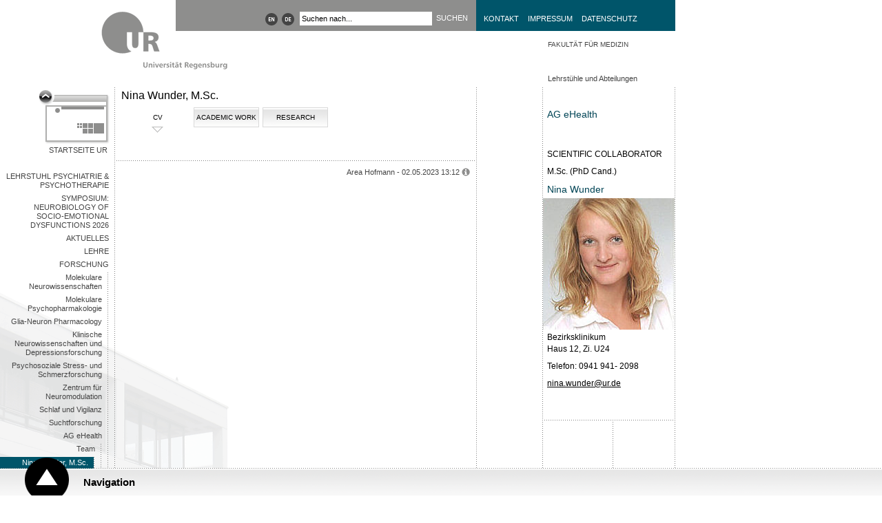

--- FILE ---
content_type: text/html; charset=utf-8
request_url: https://www.uni-regensburg.de/medizin/psychiatrie-psychotherapie/forschung/e-health/mitarbeitende/nina-wunder-msc/index.html
body_size: 3701
content:
<!DOCTYPE html>
<html lang="de">
<head>

<meta charset="utf-8">
<!-- 
	This website is powered by TYPO3 - inspiring people to share!
	TYPO3 is a free open source Content Management Framework initially created by Kasper Skaarhoj and licensed under GNU/GPL.
	TYPO3 is copyright 1998-2026 of Kasper Skaarhoj. Extensions are copyright of their respective owners.
	Information and contribution at https://typo3.org/
-->


<link rel="icon" href="/typo3conf/ext/ur_template/Resources/Public/Images/favicon.ico" type="image/vnd.microsoft.icon">

<meta name="generator" content="TYPO3 CMS" />
<meta name="viewport" content="width=device-width, initial-scale=1.0, user-scalable=yes" />
<meta name="robots" content="index,follow" />
<meta name="author" content="Susanne Staudinger" />
<meta name="designer" content="bauer &amp;amp; bauer medienbuero | www.headwork.de" />
<meta name="language" content="de" />
<meta name="date" content="2023-05-02" />


<link rel="stylesheet" href="/typo3conf/ext/ur_template/Resources/Public/Css/style.css?1682399085" media="all">



<script src="/typo3conf/ext/ur_template/Resources/Public/JavaScripts/ur_global.js?1647410206" type="text/javascript"></script>
<script src="/typo3conf/ext/ur_template/Resources/Public/JavaScripts/ur_microsite.js?1729056476" type="text/javascript"></script>


<title>Nina Wunder, M.Sc. - Universität Regensburg</title>
</head>
<body class="page" data-uid="1502954">



<div class="skipnav">
    <a href="#content-start">Zu Hauptinhalt springen</a>
</div>

<div class="container area-00556a">
    
        
                <a href="https://www.uni-regensburg.de" class="logo">
    <img src="/typo3conf/ext/ur_template/Resources/Public/Images/logo_zwischenseite.gif" alt="Universität Regensburg" />
</a>

                <div class="header">
                    <div class="locale_select">
    
        <a href="/medizin/psychiatrie-psychotherapie/forschung/e-health/mitarbeitende/nina-wunder-msc/index.html" title="Gewählte Sprache ist Deutsch">
            <img alt="Gewählte Sprache ist Deutsch" src="/typo3conf/ext/ur_template/Resources/Public/Images/dots/de.png"/>
        </a>
        <a href="/medizin/epidemiologie-praeventivmedizin/index.html" title="Select language">
            <img alt="Select language" src="/typo3conf/ext/ur_template/Resources/Public/Images/dots/en.png"/>
        </a>
    
</div>


                    
        <form id="quicksearch-form" method="get" action="/search">
            <div class="input-container">
                <input name="tx_urmodules_yacysearch[query]" id="quicksearch-input" type="text" maxlength="50" value="Suchen nach..." title="Suchbegriff" />
            </div>
            <div class="submit-container">
                <input type="submit" class="quicksearch-submit" title="suchen" value="suchen" />
            </div>
        </form>
    



                    <div class="header-quicklinks">
    <!--<a href="/datenschutz/startseite/index.html">datenschutz</a><a href="/impressum/startseite/index.html">impressum</a><a href="/kontakt/startseite/index.html">kontakt</a>-->
    
            <a href="https://www.uni-regensburg.de/kontakt/index.html" title="Adresse, Telefonauskunft, Lagepläne" tabindex="200">Kontakt</a>
            <a href="https://www.uni-regensburg.de/impressum/index.html" title="Impressum" tabindex="201">Impressum</a>
            <a href="https://www.uni-regensburg.de/datenschutz/index.html" title="Datenschutzerklärung" tabindex="202">Datenschutz</a>
        
</div>
                </div>
            
    




    <div class="link-back">
        <a href="https://www.uni-regensburg.de">Startseite UR</a>
    </div>

    <div class="menu-left"><ul><li><a href="/medizin/psychiatrie-psychotherapie/lehrstuhl-psychiatrie-psychotherapie/index.html">Lehrstuhl Psychiatrie & Psychotherapie</a></li><li><a href="/medizin/psychiatrie-psychotherapie/symposium-neurobiology-of-socio-emotional-dysfunctions-2026/index.html">Symposium: Neurobiology of Socio-Emotional Dysfunctions 2026</a></li><li><a href="/medizin/psychiatrie-psychotherapie/aktuelles/index.html">Aktuelles</a></li><li><a href="/medizin/psychiatrie-psychotherapie/lehre/index.html">Lehre</a></li><li><a href="/medizin/psychiatrie-psychotherapie/forschung/index.html">Forschung</a><ul><li><a href="/medizin/psychiatrie-psychotherapie/forschung/molekulare-neurowissenschaften/index.html">Molekulare Neurowissenschaften</a></li><li><a href="/medizin/psychiatrie-psychotherapie/forschung/molekulare-psychopharmakologie/index.html">Molekulare Psychopharmakologie</a></li><li><a href="/medizin/psychiatrie-psychotherapie/forschung/molekulare-neuroplastizitaet/index.html">Glia-Neuron Pharmacology</a></li><li><a href="/medizin/psychiatrie-psychotherapie/forschung/klinische-depressions-und-angstforschung/index.html">Klinische Neurowissenschaften und Depressionsforschung</a></li><li><a href="/medizin/psychiatrie-psychotherapie/forschung/psychosoziale-stress-und-schmerzforschung/index.html">Psychosoziale Stress- und Schmerzforschung</a></li><li><a href="/medizin/psychiatrie-psychotherapie/forschung/neuroplastizitaet-und-hirnstimulationsverfahren/index.html">Zentrum für Neuromodulation</a></li><li><a href="/medizin/psychiatrie-psychotherapie/forschung/schlafforschung/index.html">Schlaf und Vigilanz</a></li><li><a href="/medizin/psychiatrie-psychotherapie/forschung/suchtforschung/index.html">Suchtforschung</a></li><li><a href="/medizin/psychiatrie-psychotherapie/forschung/e-health/index.html">AG eHealth</a><ul><li><a href="/medizin/psychiatrie-psychotherapie/forschung/e-health/mitarbeitende/index.html">Team</a><ul><li class="menu-level-4"><a href="/medizin/psychiatrie-psychotherapie/forschung/e-health/mitarbeitende/team-member/index.html">Prof. Dr. Winfried Schlee</a></li><li class="menu-level-4"><a href="/medizin/psychiatrie-psychotherapie/forschung/e-health/mitarbeitende/dr-patrick-neff/index.html">PD Dr. Patrick Neff</a></li><li class="menu-level-4"><a href="/medizin/psychiatrie-psychotherapie/forschung/e-health/mitarbeitende/prof-dr-med-berthold-langguth/index.html">Prof. Dr. med. Berthold Langguth</a></li><li class="menu-level-4"><a href="/medizin/psychiatrie-psychotherapie/forschung/e-health/mitarbeitende/dr-astrid-lehner/index.html">Dr. Astrid Lehner</a></li><li class="menu-level-4"><a href="/medizin/psychiatrie-psychotherapie/forschung/e-health/mitarbeitende/dr-stefan-schoisswohl/index.html">Dr. Stefan Schoisswohl</a></li><li class="menu-level-4"><a href="/medizin/psychiatrie-psychotherapie/forschung/e-health/mitarbeitende/dr-jorge-simoes/index.html">Dr. Jorge Simoes</a></li><li class="menu-level-4"><a href="/medizin/psychiatrie-psychotherapie/forschung/e-health/mitarbeitende/prof-dr-jan-bulla/index.html">Prof. Dr. Jan Bulla</a></li><li class="selected"><a href="/medizin/psychiatrie-psychotherapie/forschung/e-health/mitarbeitende/nina-wunder-msc/index.html">Nina Wunder, M.Sc.</a></li><li class="menu-level-4"><a href="/medizin/psychiatrie-psychotherapie/forschung/e-health/mitarbeitende/milena-engelke-msc/index.html">Milena Engelke, M.Sc.</a></li><li class="menu-level-4"><a href="/medizin/psychiatrie-psychotherapie/forschung/e-health/mitarbeitende/dr-andrea-madesta/index.html">Dr. Andrea Madesta</a></li><li class="menu-level-4"><a href="/medizin/psychiatrie-psychotherapie/forschung/e-health/mitarbeitende/jan-musmann-bsc/index.html">Jan Musmann, B.Sc.</a></li><li class="menu-level-4"><a href="/medizin/psychiatrie-psychotherapie/forschung/e-health/mitarbeitende/students-assistants/index.html">Studentische Mitarbeitende/ Student Assistants</a></li><li class="menu-level-4"><a href="/medizin/psychiatrie-psychotherapie/forschung/e-health/mitarbeitende/medizinische-doktorandinnen-medical-phd-candidates/index.html">Doktorand*innen/ Doctoral Fellows</a></li><li class="menu-level-4"><a href="/medizin/psychiatrie-psychotherapie/forschung/e-health/mitarbeitende/studentische-hilfskraefte-research-assistants/index.html">Studentische Hilfskräfte/ Research Assistants</a></li><li class="menu-level-4"><a href="/medizin/psychiatrie-psychotherapie/forschung/e-health/mitarbeitende/kooperationspartner-cooperation-partners/index.html">Kooperationspartner/ Cooperation Partners</a></li></ul></li><li><a href="/medizin/psychiatrie-psychotherapie/forschung/e-health/projekte/index.html">Projects</a></li><li><a href="/medizin/psychiatrie-psychotherapie/forschung/e-health/drittmittel/index.html">Funding</a></li></ul></li><li><a href="/medizin/psychiatrie-psychotherapie/forschung/versorgungsforschung/index.html">Versorgungsforschung</a></li><li><a href="/medizin/psychiatrie-psychotherapie/forschung/biomedizinische-bildgebung/index.html">Biomedizinische Bildgebung</a></li><li><a href="/medizin/psychiatrie-psychotherapie/forschung/kognitive-neurowissenschaften/index.html">Kognitive Neurowissenschaften</a></li><li><a href="/medizin/psychiatrie-psychotherapie/forschung/forensische-psychiatrie-und-experimentelle-psychopathologie/index.html">Forensische Psychiatrie und Experimentelle Psychopathologie</a></li><li><a href="/medizin/psychiatrie-psychotherapie/forschung/allgemeine-information-zu-klinischen-studien/index.html">Allgemeine Information zu klinischen Studien</a></li></ul></li><li><a href="/medizin/psychiatrie-psychotherapie/verbundprojekte/index.html">Verbundprojekte</a></li><li><a href="/medizin/psychiatrie-psychotherapie/krankenversorgung/index.html">Krankenversorgung</a></li></ul></div>

    <div class="left">
        

        <h1>Nina Wunder, M.Sc.</h1>
        
    <div class="article tabs" id="c100154">
    
        <h2 class="tab" id="tab_100154_7606">
            CV
        </h2>
        <div class="tabbody">
            
        </div>
    
        <h2 class="tab" id="tab_100154_7607">
            Academic Work
        </h2>
        <div class="tabbody">
            
        </div>
    
        <h2 class="tab" id="tab_100154_7608">
            Research
        </h2>
        <div class="tabbody">
            
        </div>
    

    <hr />
</div>



        <div class="footer">
            <hr />
            <p class="author">
                Area Hofmann - 02.05.2023 13:12 <img src="/typo3conf/ext/ur_template/Resources/Public/Images/info.gif" alt="" title="Letzte Aktualisierung von Susanne Staudinger" />
            </p>
        </div>
    </div>

    <div class="right" data-uid="5513">
    <ol class="location">
        <li class="level-1">
            <a href="/medizin/fakultaet/fakultaet-fuer-medizin/index.html">Fakultät für Medizin</a>
        </li>
        <li class="level-2">
            <a href="/medizin/fakultaet/organisation-und-einrichtungen/lehrstuehle-und-abteilungen/index.html">Lehrstühle und Abteilungen</a>
        </li>
        </li>
    </ol>

    
        <a href="#" class="arrowDestination"></a>

        <div id="rTop">
            <h2>AG eHealth</h2>
            <div class="bottom">
                <p>SCIENTIFIC COLLABORATOR</p>
<p>M.Sc. (PhD Cand.)</p>
<h2>Nina Wunder</h2>
            </div>
        </div>

        <div id="rTeaser">
            
                <img class="teaser" src="/assets/_processed_/4/9/csm_csm_nina_wunder_a49edac4f1_8b6f097d98.jpg" width="191" height="191" alt="" /><br />
            
        </div>

        <div id="rBottom">
            <p>Bezirksklinikum<br> Haus 12, Zi. U24</p>
<p>Telefon: 0941 941- 2098</p>
<p><a href="mailto:nina.wunder@ur.de">nina.wunder@ur.de</a></p>
        </div>
    
</div>

</div>

<div class="navigation">
    <div id="navigation-header">
        <a href="#">Navigation</a>
    </div>
    <div id="navigation-content">
        <div class="dots-horizontal"></div>

        <div class="column-1 deeplinks" role="navigation">
            <ul><li><a href="https://www.uni-regensburg.de/universitaet">Über die UR</a></li><li><a href="https://www.uni-regensburg.de/forschung">Forschung</a></li><li><a href="https://www.uni-regensburg.de/studium">Studium</a></li></ul>
            <ul><li><a href="https://www.uni-regensburg.de/international">International</a></li><li><a href="https://www.uni-regensburg.de/forschung/zentrum-nachwuchsfoerderung/index.html">Nachwuchsförderung</a></li><li><a href="https://www.uni-regensburg.de/universitaet/chancengleichheit-inklusion">Chancengleichheit</a></li></ul>
            <ul><li><a href="https://www.uni-regensburg.de/bibliothek">Bibliothek</a></li><li><a href="https://www.uni-regensburg.de/rechenzentrum">Rechenzentrum</a></li><li><a href="https://www.uni-regensburg.de/zentrum-sprache-kommunikation/index.html">Sprachenzentrum</a></li></ul>
            <ul><li><a href="https://www.uni-regensburg.de/newsroom">Newsroom</a></li><li><a href="https://www.uni-regensburg.de/verwaltung">Verwaltung</a></li><li><a href="https://www.uniklinikum-regensburg.de/">Klinikum</a></li></ul>
        </div>

        <div class="column-2" role="navigation">
            <a href="https://www.uni-regensburg.de/aktuelles">Aktuelles</a><a href="https://www.uni-regensburg.de/fakultaeten">Fakultäten</a><a href="https://www.uni-regensburg.de/einrichtungen">Schnellnavigation A-Z</a><a href="https://www.uni-regensburg.de/kontakt/oeffnungszeiten">Öffnungszeiten</a><a href="/newsroom/startseite/index.html">Presse</a><a href="https://elearning.uni-regensburg.de/">GRIPS</a><a href="https://campusportal.uni-regensburg.de/qisserver/pages/cs/sys/portal/hisinoneStartPage.faces?chco=y">SPUR</a><a href="https://www.uni-regensburg.de/studium/startseite/vorlesungsverzeichnis/index.html">Vorlesungen</a><a href="https://gw.uni-regensburg.de/gw/webacc">Webmail</a><a href="https://www-app.uni-regensburg.de/Einrichtungen/TZ/famos/hoersaele/">Rauminfo</a><a href="https://www.uni-regensburg.de/rechenzentrum/support/infostand/index.html">Infostand</a><a href="https://www.uni-regensburg.de/technische-zentrale/index.html">Gebäude und Technik</a><a href="https://www.uni-regensburg.de/studium/startseite/index.html#content_toggle_11359">Studentische Initiativen</a><a href="https://www.uni-regensburg.de/kultur-freizeit/index.html">Kultur & Freizeit</a><a href="https://www.uni-regensburg.de/sport">Sport</a><a href="https://stwno.de/de/gastronomie/speiseplan/uni-regensburg/mensa-ur">Mensa</a><a href="https://www.uni-regensburg.de/universitaet/personalrat/index.html">Personalrat</a><a href="https://www.uni-regensburg.de/rul">RUL</a><a href="https://www.uni-regensburg.de/zentrum-hochschul-wissenschaftsdidaktik/index.html">ZHW</a><a href="https://www.uni-regensburg.de/zentrum-sprache-kommunikation/leitung/index.html">ZSK</a>
        </div>
    </div>
</div>

<script src="/typo3conf/ext/powermail/Resources/Public/JavaScript/Powermail/Form.min.js?1729254652" defer="defer"></script>


</body>
</html>

--- FILE ---
content_type: text/html; charset=UTF-8
request_url: https://webstatistik.uni-regensburg.de/piwik/ur/url_id_table.php?piwikIdsCallback=jQuery351013075791529859337_1769531014122&url=https%3A%2F%2Fwww.uni-regensburg.de%2Fmedizin%2Fpsychiatrie-psychotherapie%2Fforschung%2Fe-health%2Fmitarbeitende%2Fnina-wunder-msc%2Findex.html&_=1769531014123
body_size: 98
content:
jQuery351013075791529859337_1769531014122({"status":true,"domains":["16"],"click_heat_url":"16"});